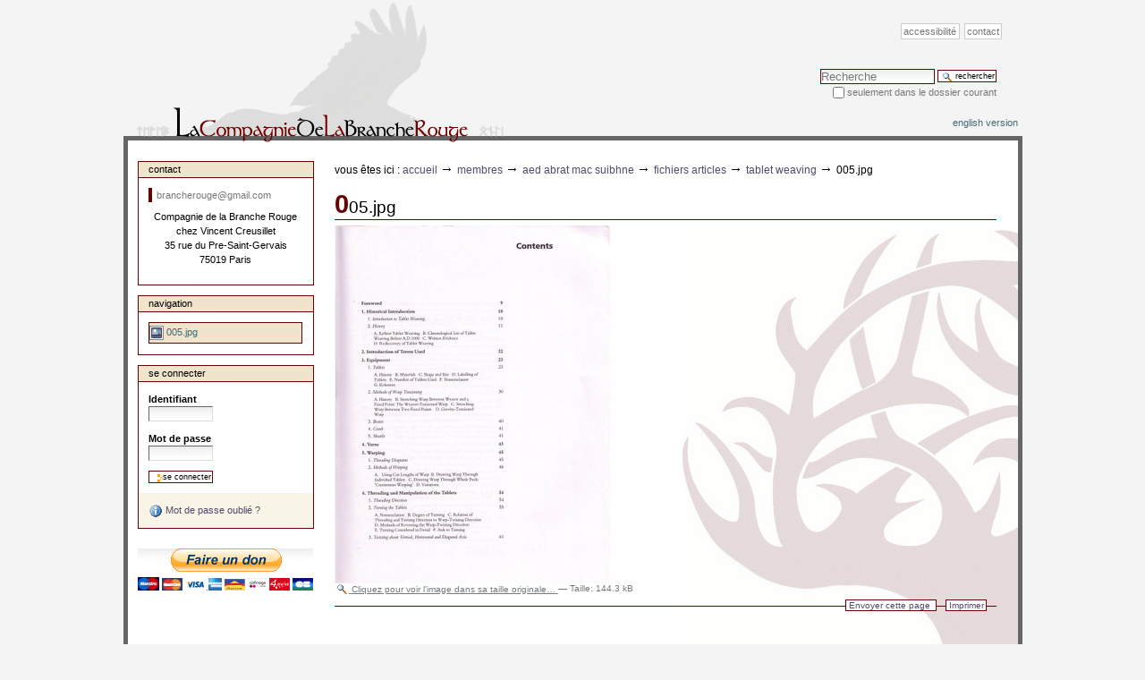

--- FILE ---
content_type: text/html;charset=utf-8
request_url: http://www.branche-rouge.org/Members/Aed/fichiers-articles/tablet-weaving/005.jpg/view
body_size: 5805
content:
<!DOCTYPE html PUBLIC "-//W3C//DTD XHTML 1.0 Transitional//EN" "http://www.w3.org/TR/xhtml1/DTD/xhtml1-transitional.dtd">



<html xmlns="http://www.w3.org/1999/xhtml" xml:lang="fr"
      lang="fr">

  
    
    
    
    
    

  

  <head>

    <meta http-equiv="Content-Type"
          content="text/html;charset=utf-8" />

    
      <base href="http://www.branche-rouge.org/Members/Aed/fichiers-articles/tablet-weaving/005.jpg" /><!--[if lt IE 7]></base><![endif]-->
    

    <meta name="generator" content="Plone - http://plone.org" />

    <link rel="kss-base-url" href="http://www.branche-rouge.org/Members/Aed/fichiers-articles/tablet-weaving/005.jpg" />

  
  
    
      <script type="text/javascript"
              src="http://www.branche-rouge.org/portal_javascripts/br_skin/jquery-cachekey0950.js">
      </script>
    
    
  

  
    
      <script type="text/javascript"
              src="http://www.branche-rouge.org/portal_javascripts/br_skin/resourcebase2-dom-fp-cachekey4263.js">
      </script>
    
    
  

  
    
      <script type="text/javascript"
              src="http://www.branche-rouge.org/portal_javascripts/br_skin/input-label-cachekey1309.js">
      </script>
    
    
  

  
    
      <script type="text/javascript"
              src="http://www.branche-rouge.org/portal_javascripts/br_skin/resourcejquery.cycle-cachekey6356.js">
      </script>
    
    
  

  
    
      <script type="text/javascript"
              src="http://www.branche-rouge.org/portal_javascripts/br_skin/resourcethickbox-cachekey2232.js">
      </script>
    
    
  

  
  
    
    
      <style type="text/css"><!-- @import url(http://www.branche-rouge.org/portal_css/br_skin/base-cachekey5131.css); --></style>
    
    
  

  
    
    
    
      <style type="text/css" media="screen"><!--  
/* - branche_rouge.css - */
@media screen {
/* http://www.branche-rouge.org/portal_css/branche_rouge.css?original=1 */
/* */
/* */
/* ***/
body  {
background-color: #f4f4f4;
}
body, .section-front-page, visual-portal-wrapper {
margin: 0;
padding: 0;
}
.pullquote {
background: transparent url(++resource++grey_50percent.png) 0 0 !important;
color: #650303;
}
.documentActions li {
border: 1px solid #650303;
}
#visual-portal-wrapper {
width: 995px;
margin: 152px auto 2em auto;
padding: 0;
background-color: white;
border: 5px solid #666;
}
#portal-columns {
background: white url(symbole_br.gif) right 100px no-repeat;
}
.documentContent {
background: transparent none repeat scroll 0%;
}
.documentContent p {
text-align: justify;
}
#content .link-category {
color: #650303 ! important;
text-decoration: none;
border-bottom: 0;
}
#content .link-category:hover {
color: #650303 ! important;
text-decoration: none;
border-bottom: 1px solid #ccc;
}
/* ***/
#portal-logo img {
display: none;
}
#portal-logo {
display: block;
position: absolute;
border: 0;
top: 0px;
margin: 0 auto;
height: 159px;
width: 420px;
z-index : 2;
background: transparent url(http://www.branche-rouge.org/logo.png) right -10px no-repeat;
}
/* ***/
#portal-siteactions {
top: 25px;
position: absolute;
width: 980px;
text-align: right;
}
#portal-skinswitcher a {
display: block;
float: left;
}
#portal-personaltools {
border: 0;
background-color: transparent;
text-align: right;
padding:0 !important;
position: relative;
margin: -2.5em 0 0 0 !important;
}
#portal-breadcrumbs {
margin: 0 0 1em 0;
padding : 0;
}
#portal-siteactions {
z-index: 5;
}
#portal-siteactions a {
border: 1px solid #ccc !important;
background-color: white !important;
}
#portal-breadcrumbs  {
border-bottom: 0;
}
#portal-globalnav {
background-color: transparent;
margin: 120px 0 0 0;
padding: 0em 2em 0em 2em;
white-space: nowrap;
list-style: none;
height: auto;
line-height: normal;
text-align: right;
}
/* ***/
h3,
.comment h3 {
border: 0;
}
h1:first-letter,
h2:first-letter,
h3:first-letter {
font-weight: bold;
font-size: 150%;
color: #650303;
}
h1 a:first-letter,
h1 a:hover:first-letter,
h2 a:first-letter,
h2 a:hover:first-letter,
h3 a:first-letter,
h3 a:hover:first-letter {
font-weight: bold !important;
font-size: 150% !important;
color: #650303 !important;
}
/* ***/
#portal-footer {
margin-top: 0em !important;
border-bottom: 0;
margin-bottom: 0;
}
/* ***/
#portal-column-one {
width: 17em;
}
#portal-column-one .visualPadding {
padding-left: 1em;
}
#portal-column-two {
width: 17em;
}
#portal-column-two .visualPadding {
padding-right: 1em;
}
.ploneCalendar {
background-color: white;
}
/* ***/
#inkstain-guestbook-entry fieldset {
background-color: white;
}
.image_gauche {
float: left;
margin: 1em;
}
body, .section-front-page, visual-portal-wrapper {
margin: 0;
padding: 0;
}
.discussion {
margin: 1.5em 0 0 0 !important;
}
.comment {
margin: 1em 0 0 0;
}
#portal-skinswitcher a {
display: block;
float: left;
}
#portal-breadcrumbs  {
border-bottom: 0;
}
#portal-searchbox {
margin-top: -80px;
}
.photoAlbumEntry {
background-color: transparent;
}
#portal-colophon {
display: none;
}
.visualIconPadding, .actionMenu .actionMenuContent .visualIconPadding {
padding-left: 22px;
}
#attendees,
.character {
background: transparent url(++resource++grey_50percent.png) 0 0;
border: 1px solid #aaa;
margin: 1em 0;
}
.character {
padding: 1em;
clear: both;
margin: 1em;
}
#personnage-portrait {
float: right;
}
#personnage-portrait img {
margin-bottom: 0.4em;
}
#personnage-footer {
clear: both;
}
#portal-top {
margin: 0;
padding: 0;
}
#portal-colophon {
display: none;
}
.link-external,
.visualIconPadding, .actionMenu .actionMenuContent .visualIconPadding {
padding-left: 22px;
}
.card-picture {
height: 100px;
}
.card-name {
margin: 0.3em 0.2em;
}
.card-name a {
display: block;
height: 3em;
color: #333;
font-size: 90%;
}
.card-name a:hover {
color: #650303 !important;
}
.clear-me {
clear: right;
}
#structured-document-index {
background-color: white;
}
#structured-document-index legend {
background-color: transparent;
}
.paragraph-image-right,
.paragraph-image-left {
text-align: center;
}
.slideshow span {
display: block;
margin-top: 0.5em !important;
text-align: center !important;
}
#donation {
text-align: center;
margin: 2em auto;
}
#donation form {
border: 0;
}
#donation form input {
border: 0;
}
/* */

}

  --></style>
    
  

  
  <link rel="kinetic-stylesheet" type="text/css"
        href="http://www.branche-rouge.org/portal_kss/br_skin/at-cachekey3120.kss" />


<title>005.jpg &mdash; La Compagnie de la Branche Rouge</title>

    <meta content="2006-02-24 15:35:00"
          name="DC.date.created" />
    <meta content="image/jpeg" name="DC.format" />
    <meta content="admin" name="DC.creator" />
    <meta content="Image" name="DC.type" />
    <meta content="2006-12-01 19:14:53"
          name="DC.date.modified" />

    <!-- Internet Explorer CSS Fixes -->
    <!--[if IE]>
        <style type="text/css" media="all">@import url(http://www.branche-rouge.org/IEFixes.css);</style>
    <![endif]-->

    
    <link rel="author"
          href="http://www.branche-rouge.org/author/admin"
          title="Information sur l'auteur" />



    <link rel="shortcut icon" type="image/x-icon"
          href="http://www.branche-rouge.org/favicon.ico" />



    <link rel="home" href="http://www.branche-rouge.org"
          title="Page d'accueil" />

    <link rel="contents"
          href="http://www.branche-rouge.org/sitemap"
          title="Plan de site" />






    <link rel="search"
          href="http://www.branche-rouge.org/search_form"
          title="Search this site" />



    <!-- Disable IE6 image toolbar -->
    <meta http-equiv="imagetoolbar" content="no" />
    
    
    

    
    

    
    

    
    

  </head>

  <body class="section-Members template-image_view"
        dir="ltr">
    <div id="visual-portal-wrapper">

      <div id="portal-top">
        <div id="portal-header">
<p class="hiddenStructure">
  <a accesskey="2"
     href="http://www.branche-rouge.org/Members/Aed/fichiers-articles/tablet-weaving/005.jpg/view#documentContent">Aller au contenu.</a> |

  <a accesskey="6"
     href="http://www.branche-rouge.org/Members/Aed/fichiers-articles/tablet-weaving/005.jpg/view#portlet-navigation-tree">Aller à la navigation</a>
</p>

<ul id="portal-siteactions">

    <li id="siteaction-accessibility"><a
    href="http://www.branche-rouge.org/accessibility-info"
    accesskey="0" title="Accessibilité">Accessibilité</a></li>
    <li id="siteaction-contact"><a
    href="http://www.branche-rouge.org/contact-info"
    accesskey="9" title="Contact">Contact</a></li>

</ul>

<div id="portal-searchbox">
    <form name="searchform"
          action="http://www.branche-rouge.org/search">

        <label for="searchGadget" class="hiddenStructure">Chercher par</label>

        <div class="LSBox">
        <input name="SearchableText" type="text" size="18"
               title="Recherche" accesskey="4"
               class="inputLabel" id="searchGadget" />

        <input class="searchButton" type="submit"
               value="Rechercher" />
    
        <div class="searchSection">
            <input id="searchbox_currentfolder_only"
                   class="noborder" type="checkbox"
                   name="path"
                   value="/branche-rouge/portal/Members/Aed/fichiers-articles/tablet-weaving" />
            <label for="searchbox_currentfolder_only"
                   style="cursor: pointer">Seulement dans le dossier courant</label>
        </div>

        <div class="LSResult" id="LSResult" style=""><div class="LSShadow" id="LSShadow"></div></div>
        </div>
    </form>

    <div id="portal-advanced-search" class="hiddenStructure">
        <a href="http://www.branche-rouge.org/search_form"
           accesskey="5">Recherche avancée…</a>
    </div>

</div>

<a id="portal-logo" accesskey="1"
   href="http://www.branche-rouge.org">
    <img src="http://www.branche-rouge.org/logo.jpg" alt="" title="" height="1" width="1" /></a>


</div>

<div id="portal-personaltools-wrapper">

<h5 class="hiddenStructure">Outils personnels</h5>

<ul id="portal-personaltools" class="visualInline">
   

    
        <li>
            <a href="http://www.branche-rouge.org/english_version">English version</a>
        </li>
    

</ul>
</div>


    


      </div>

      <div class="visualClear" id="clear-space-before-wrapper-table"><!-- --></div>

      <table id="portal-columns">
        <tbody>
          <tr>
            
            <td id="portal-column-one">
              <div class="visualPadding">
                
                  
<div id="portletwrapper-706c6f6e652e6c656674636f6c756d6e0a636f6e746578740a2f6272616e6368652d726f7567652f706f7274616c2f4d656d626572730a636f6e74616374"
     class="portletWrapper kssattr-portlethash-706c6f6e652e6c656674636f6c756d6e0a636f6e746578740a2f6272616e6368652d726f7567652f706f7274616c2f4d656d626572730a636f6e74616374">
<dl class="portlet portletStaticText portlet-static-contact">

    <dt class="portletHeader">
        <span class="portletTopLeft"></span>
        <span>
           Contact
        </span>
        <span class="portletTopRight"></span>
    </dt>

    <dd class="portletItem odd">
        
<blockquote>
<p>brancherouge@gmail.com</p>
</blockquote>
<p align="center">
Compagnie de la Branche Rouge<br />chez Vincent Creusillet<br />35 rue du Pre-Saint-Gervais<br />75019 Paris</p>

        
            <span class="portletBottomLeft"></span>
            <span class="portletBottomRight"></span>
        
    </dd>
    
    

</dl>
</div>

<div id="portletwrapper-706c6f6e652e6c656674636f6c756d6e0a636f6e746578740a2f6272616e6368652d726f7567652f706f7274616c0a6e617669676174696f6e"
     class="portletWrapper kssattr-portlethash-706c6f6e652e6c656674636f6c756d6e0a636f6e746578740a2f6272616e6368652d726f7567652f706f7274616c0a6e617669676174696f6e">
<dl class="portlet portletNavigationTree">

    <dt class="portletHeader">
        <span class="portletTopLeft"></span>
        <a href="http://www.branche-rouge.org/Members/Aed/fichiers-articles/tablet-weaving/sitemap"
           class="tile">Navigation</a>
       
        <span class="portletTopRight"></span>
    </dt>

    <dd class="portletItem lastItem">
        <ul class="navTree navTreeLevel0">
            
            



<li class="navTreeItem visualNoMarker navTreeCurrentNode">

    

      <div>

        <a href="http://www.branche-rouge.org/Members/Aed/fichiers-articles/tablet-weaving/005.jpg/view"
           class="state-missing-value navTreeCurrentItem navTreeCurrentNode"
           title="">
            <img width="16" height="16" src="http://www.branche-rouge.org/image_icon.gif" alt="Image" />
            <span>005.jpg</span>
        </a>
        
    </div>

    
    
</li>




        </ul>
        <span class="portletBottomLeft"></span>
        <span class="portletBottomRight"></span>
    </dd>
</dl>

</div>

<div id="portletwrapper-706c6f6e652e6c656674636f6c756d6e0a636f6e746578740a2f6272616e6368652d726f7567652f706f7274616c0a6c6162656c5f6c6f675f696e"
     class="portletWrapper kssattr-portlethash-706c6f6e652e6c656674636f6c756d6e0a636f6e746578740a2f6272616e6368652d726f7567652f706f7274616c0a6c6162656c5f6c6f675f696e">

<dl class="portlet portletLogin">

    <dt class="portletHeader">
        <span class="portletTopLeft"></span>
        <a href="http://www.branche-rouge.org/login_form"
           class="tile">Se connecter</a>
        <span class="portletTopRight"></span>
    </dt>

    <dd class="portletItem odd">
        <form action="http://www.branche-rouge.org/login_form"
              name="loginform" method="post">

            <input type="hidden" name="form.submitted" value="1" />
            <input type="hidden" name="came_from"
                   value="http://www.branche-rouge.org/Members/Aed/fichiers-articles/tablet-weaving/005.jpg/view" />
            <input type="hidden" name="js_enabled" id="js_enabled" value="0" />
            <input type="hidden" name="cookies_enabled" id="cookies_enabled" value="" />
            <input type="hidden" name="login_name" id="login_name" value="" />
            <input type="hidden" name="pwd_empty" id="pwd_empty" value="0" />

            <div class="field">
                <label for="__ac_name">Identifiant</label>
                <br />
                <input type="text" size="10"
                       alt="Identifiant" name="__ac_name"
                       value="" id="__ac_name" />
            </div>
            
            <div class="field">
                <label for="__ac_password">Mot de passe</label>
                <br />
                <input type="password" size="10"
                       alt="Mot de passe"
                       name="__ac_password"
                       id="__ac_password" />
            </div>

            <div class="cookiesMessage portalMessage"
                 style="display:none">Les cookies ne sont pas activés. Vous devez activer les cookies pour pouvoir vous connecter.</div>
            
            <div class="formControls">
            
                <input class="context" type="submit"
                       name="submit" value="Se connecter"
                       alt="Se connecter" />
            </div>
        </form>
    </dd>
    
    <dd class="portletItem even">
        <a href="http://www.branche-rouge.org/mail_password_form"
           class="tile">
           <img src="http://www.branche-rouge.org/info_icon.gif" alt="" title="" height="16" width="16" />
           Mot de passe oublié ?
        </a>
    </dd>
    
    
</dl>




</div>

<div id="portletwrapper-706c6f6e652e6c656674636f6c756d6e0a636f6e746578740a2f6272616e6368652d726f7567652f706f7274616c0a646f6e6174696f6e"
     class="portletWrapper kssattr-portlethash-706c6f6e652e6c656674636f6c756d6e0a636f6e746578740a2f6272616e6368652d726f7567652f706f7274616c0a646f6e6174696f6e"><div class="portletStaticText portlet-static-donation">
<div id="donation">
<form action="https://www.paypal.com/cgi-bin/webscr" method="post">
<input type="hidden" name="cmd" value="_s-xclick" />
<input type="hidden" name="hosted_button_id" value="1674767" />
<input type="image" name="submit" src="https://www.paypal.com/fr_FR/FR/i/btn/btn_donateCC_LG.gif" />
<img src="https://www.paypal.com/fr_FR/i/scr/pixel.gif" alt="" height="1" width="1" />
</form></div>
</div>

</div>




                
                &nbsp;
              </div>
            </td>
            

            
            <td id="portal-column-content">

              
                <div class="">

                  


                  <div id="region-content" class="documentContent">

                    <span id="contentTopLeft"></span>
                    <span id="contentTopRight"></span>
                    
                    <a name="documentContent"></a>

                    

    <dl class="portalMessage info" id="kssPortalMessage" style="display:none">
        <dt>Info</dt>
        <dd></dd>
    </dl>


                    
                    <div id="viewlet-above-content"><div id="portal-breadcrumbs">

    <span id="breadcrumbs-you-are-here">Vous êtes ici :</span>
    <a href="http://www.branche-rouge.org">Accueil</a>
    <span class="breadcrumbSeparator">
        &rarr;
        
    </span>
    <span dir="ltr">
        
            <a href="http://www.branche-rouge.org/Members">Membres</a>
            <span class="breadcrumbSeparator">
                &rarr;
                
            </span>
            
         
    </span>
    <span dir="ltr">
        
            <a href="http://www.branche-rouge.org/Members/Aed">Aed Abrat Mac Suibhne</a>
            <span class="breadcrumbSeparator">
                &rarr;
                
            </span>
            
         
    </span>
    <span dir="ltr">
        
            <a href="http://www.branche-rouge.org/Members/Aed/fichiers-articles">fichiers articles</a>
            <span class="breadcrumbSeparator">
                &rarr;
                
            </span>
            
         
    </span>
    <span dir="ltr">
        
            <a href="http://www.branche-rouge.org/Members/Aed/fichiers-articles/tablet-weaving">Tablet weaving</a>
            <span class="breadcrumbSeparator">
                &rarr;
                
            </span>
            
         
    </span>
    <span dir="ltr">
        
            
            
            <span>005.jpg</span>
         
    </span>

</div>
</div>

                    
                    
                    <div id="content">
                      
                      <div>
    

        

        <h1 class="documentFirstHeading"> 
            
        <span class="" id="parent-fieldname-title">
            005.jpg
        </span>
    
        </h1>
    
        



        <p class="documentDescription">
            
        <span class="" id="parent-fieldname-description">
            
        </span>
    
        </p>

        

        <a href="http://www.branche-rouge.org/Members/Aed/fichiers-articles/tablet-weaving/005.jpg/image_view_fullscreen"
           class="discreet">
            <img src="http://www.branche-rouge.org/Members/Aed/fichiers-articles/tablet-weaving/005.jpg/image_preview" alt="005.jpg" title="005.jpg" height="400" width="308" />
            <br />
            <span class="visualNoPrint">
                <img src="http://www.branche-rouge.org/search_icon.gif" alt="" title="Search" height="13" width="16" />
                <span>Cliquez pour voir l'image dans sa taille originale…</span>
            </span>
        </a>

        <span class="discreet visualNoPrint">
        &mdash;
            <span>Taille</span>:

            <span>144.3 kB</span>

            
        </span>

        <div class="relatedItems">
    
        
            
        
    
</div>
        
        <div class="visualClear"><!-- --></div>
<div class="documentActions">
    

    <h5 class="hiddenStructure">Actions sur le document</h5>

    <ul>
    
        <li id="document-action-sendto">
            <a href="http://www.branche-rouge.org/Members/Aed/fichiers-articles/tablet-weaving/005.jpg/sendto_form"
               title="">Envoyer cette page</a>
        </li>
    
    
        <li id="document-action-print">
            <a href="javascript:this.print();" title="">Imprimer</a>
        </li>
    

    </ul>
    

    

</div>

<div class="reviewHistory" id="review-history">
    
</div>


    
</div>
                    </div>
                    

                    
                    
                      

                    
                    

                    <span id="contentBottomLeft"></span>
                    <span id="contentBottomRight"></span>

                  </div>

                </div>

              
            </td>
            

            
            
            
          </tr>
        </tbody>
      </table>
      

      <div class="visualClear" id="clear-space-before-footer"><!-- --></div>
      
      

      

        <div id="portal-footer">

<p>
    Les droits d'auteurs <acronym title="Droits d'auteur">&copy;</acronym> 2000 - 2026 du <a href="http://plone.org">système de gestion de contenu libre Plone<sup>&reg;</sup></a> appartiennent à la <a href="http://plone.org/foundation">Fondation Plone</a> et al.
</p>

<p>
    Plone<sup>&reg;</sup> et le logo Plone sont la propriété de la <a href="http://plone.org/foundation">Fondation Plone</a>.

    Distribué sous <a href="http://creativecommons.org/licenses/GPL/2.0/">Licence GNU GPL</a>.
</p>

</div>

  <div id="portal-colophon">
      

      

      <div class="colophonWrapper">
      <ul>
        <li>
          <a href="http://plone.org"
             title="Ce site utilise le CMS Plone, un système de gestion de contenu libre. Cliquez ici pour plus d'information.">Réalisé avec Plone</a>
        </li>
        <li>
          <a href="http://validator.w3.org/check/referer"
             title="Ce site utilise du XHTML valide.">XHTML valide</a>
        </li>
        <li>
          <a href="http://jigsaw.w3.org/css-validator/check/referer&amp;warning=no&amp;profile=css3&amp;usermedium=all"
             title="Ce site est construit avec des feuilles de style CSS2 valides.">CSS valide</a>
        </li>
        <li>
          <a href="http://www.section508.gov"
             title="Ce site respecte les recommandations d'accessibilité « Section 508 » du Gouvernement des États-Unis d'Amérique.">Section 508</a>
        </li>
        <li>
          <a href="http://www.w3.org/WAI/WCAG1AA-Conformance"
             title="Ce site est conforme avec les principes d'accessibilité de contenu web W3C-WAI.">WCAG</a>
        </li>
      </ul>
      </div>

    </div>

<script src="http://www.google-analytics.com/urchin.js" type="text/javascript">
</script>

<script type="text/javascript">
_uacct = "UA-3428987-1";
urchinTracker();
</script>

      

      <div class="visualClear"><!-- --></div>
    </div>
<div id="kss-spinner"><img alt=""
                           src="http://www.branche-rouge.org/spinner.gif" /></div>
</body>
</html>




--- FILE ---
content_type: text/css;charset=utf-8
request_url: http://www.branche-rouge.org/portal_kss/br_skin/at-cachekey3120.kss
body_size: 3632
content:

/* - at.kss - */

/* Base kss resource for Archetypes */

/* XXX Note you can't use comma separation for selectors! */
input.blurrable:blur {
    action-server:                kssValidateField;
    kssValidateField-fieldname:   kssAttr('atfieldname', true);
    kssValidateField-value:       currentFormVar();
    kssValidateField-uid:         kssAttr('atuid', true);
}
select.blurrable:blur {
    action-server:                kssValidateField;
    kssValidateField-fieldname:   kssAttr('atfieldname', true);
    kssValidateField-value:       currentFormVar();
    kssValidateField-uid:         kssAttr('atuid', true);
}
textarea.blurrable:blur {
    action-server:                kssValidateField;
    kssValidateField-fieldname:   kssAttr('atfieldname', true);
    kssValidateField-value:       currentFormVar();
    kssValidateField-uid:         kssAttr('atuid', true);
}

form[action=criterion_edit_form] input.blurrable:blur {
    action-cancel: kssValidateField;
}

form[action=criterion_edit_form] select.blurrable:blur {
    action-cancel: kssValidateField;
}

form[action=criterion_edit_form] textarea.blurrable:blur {
    action-cancel: kssValidateField;
}

.inlineEditable:click {
    evt-click-allowbubbling: true;
    action-server: replaceField;
    replaceField-fieldname: kssAttr('atfieldname', true);
    replaceField-macro: kssAttr('macro', true);
    replaceField-templateId: kssAttr('templateId', true);
    replaceField-uid: kssAttr('atuid', true);
    replaceField-target: kssAttr('target', true);
    replaceField-edit: true;
    action-client: log;
}

form.inlineForm input[name=kss-save]:click {
    evt-click-preventdefault: true;
    action-server: saveField;
    saveField-fieldname: kssAttr('atfieldname', true);
    saveField-kssSubmitForm: currentForm();
    saveField-macro: kssAttr('macro', true);
    saveField-templateId: kssAttr('templateId', true);
    saveField-uid: kssAttr('atuid', true);
    saveField-target: kssAttr('target', true);
}

/* XXX Note you can't use comma separation for selectors! */

form.inlineForm input[name=kss-cancel]:click {
    evt-click-preventdefault: true;
    action-server: replaceWithView;
    replaceWithView-fieldname: kssAttr('atfieldname', true);
    replaceWithView-macro: kssAttr('macro', true);
    replaceWithView-templateId: kssAttr('templateId', true);
    replaceWithView-uid: kssAttr('atuid', true);
    replaceWithView-target: kssAttr('target', true);
    replaceWithView-edit: true;
}

/* XXX Note you can't use comma separation for selectors! */
form.inlineForm input.blurrable:keypress(inlineescape) {
    evt-keypress-keycodes: '27';
    action-server: replaceWithView;
    replaceWithView-fieldname: kssAttr('atfieldname', true);
    replaceWithView-macro: kssAttr('macro', true);
    replaceWithView-templateId: kssAttr('templateId', true);
    replaceWithView-uid: kssAttr('atuid', true);
    replaceWithView-target: kssAttr('target', true);
    replaceWithView-edit: true;
}
form.inlineForm select.blurrable:keypress(inlineescape) {
    evt-keypress-keycodes: '27';
    action-server: replaceWithView;
    replaceWithView-fieldname: kssAttr('atfieldname', true);
    replaceWithView-macro: kssAttr('macro', true);
    replaceWithView-templateId: kssAttr('templateId', true);
    replaceWithView-uid: kssAttr('atuid', true);
    replaceWithView-target: kssAttr('target', true);
    replaceWithView-edit: true;
}
form.inlineForm textarea.blurrable:keypress(inlineescape) {
    evt-keypress-keycodes: '27';
    action-server: replaceWithView;
    replaceWithView-fieldname: kssAttr('atfieldname', true);
    replaceWithView-macro: kssAttr('macro', true);
    replaceWithView-templateId: kssAttr('templateId', true);
    replaceWithView-uid: kssAttr('atuid', true);
    replaceWithView-target: kssAttr('target', true);
    replaceWithView-edit: true;
}

form.inlineForm input[type="text"].blurrable:keydown {
    evt-keydown-preventdefault: true;
    evt-keydown-keycodes: 13;
    action-client: log;
}

/* Since some browsers (mainly, some version of Safari)
   do a little bit of fireworks with the events (yeah,
   cause it fires them up all together) we disable the
   default on all of them */
form.inlineForm input[type="text"].blurrable:keypress {
    evt-keypress-preventdefault: true;
    evt-keypress-keycodes: 13;
    action-client: log;
}

form.inlineForm input[type="text"].blurrable:keyup {
    evt-keyup-preventdefault: true;
    evt-keyup-keycodes: 13;
    action-client: log;
    action-server: saveField;
    saveField-fieldname: kssAttr('atfieldname', true);
    saveField-kssSubmitForm: currentForm();
    saveField-macro: kssAttr('macro', true);
    saveField-templateId: kssAttr('templateId', true);
    saveField-uid: kssAttr('atuid', true);
    saveField-target: kssAttr('target', true);
}

.inlineEditable a:click {
    evt-click-preventbubbling: true;
}


/* - plone.kss - */
/* <dtml-call expr="RESPONSE.setHeader('pragma','no-cache')"> */

/*
    The above trick to let this file not be cached does not work, unless this file is renamed to have
    a kss.dtml extension.
*/


/* General stylesheet for Plone AJAX */

/* Add class to body to allow conditional styling when kss is available */

body:load {
  action-client: addClass;
  addClass-value: kssActive;
}

ul.contentViews li a:plone-formProtectionChecked {
    action-server: replaceContentRegion;
    replaceContentRegion-tabid: nodeAttr(id, true);
    replaceContentRegion-url: nodeAttr(href);
    replaceContentRegion-error: plone-followLink;
    action-client: plone-removeLockProtection;
}

/* 
Load the kupu editor.

The editor is also loaded from the page, so
we give the initial=false, otherwise that
should be left out if we do that too.
*/

iframe.kupu-editor-iframe:load {
    action-client: plone-initKupu;
}

#region-content:load {
    evt-load-initial: false;
    action-client: initializeCollapsible;
}

/*
This loads the external links markers each time an element marked inlineEditable
is reloaded (needed to make it work with inlineEditable). However, this isn't the best,
client-performance wise.
TODO: Find a better way to "bind just once" or just bind the effectively reloaded links,
and not rebind everything
*/
#region-content .inlineEditable:load {
    evt-load-initial: false;
    action-client: bindExternalLinks;
}

/* 
Portlet refreshing. The refreshing portlets
must have the kssPortletRefresh class for selection.
You can also select per portlet, however this shows
how to handle them all in one rule.
*/
/*
dl.kssPortletRefresh:timeout {
    evt-timeout-delay: 60000;
    action-server: refreshPortlet;
    refreshPortlet-portlethash: kssAttr("portlethash", True);
    refreshPortlet-name: nodeAttr(id);
}
*/

/* Deferred portlets */
div.portlet-deferred:load {
    action-server: refreshPortlet;
    refreshPortlet-portlethash: kssAttr(portlethash, True);
}

/*
Content Menu Sections: General
*/

#contentActionMenus:load {
    evt-load-initial: false;
    action-client: bindActionMenus;
}

/*
Content Menu Sections: Change View
*/

/*
#plone-contentmenu-display dd.actionMenuContent a:click {
    evt-click-preventdefault: True;
    action-server: changeViewTemplate;
    evt-click-allowbubbling: True; 
    changeViewTemplate-url: nodeAttr(href);
}
*/

/* This rule is needed for keeping the default behavior for menu elements that */
/* are supposed to send user to another page */
#_contextSetDefaultPage:click {
    evt-click-preventdefault: False;
    action-cancel: changeViewTemplate;
}
#_folderChangeDefaultPage:click {
    evt-click-preventdefault: False;
    action-cancel: changeViewTemplate;
}

/*
Content Menu Sections: Cut and Paste
*/
 /* Needed allowbubbling, because the menu-item is inside a span an the event selector is on the enclosing a-tag */

a.actionicon-object_buttons-cut:click {
    evt-click-preventdefault: True;
    evt-click-allowbubbling: True;
    action-server: cutObject;
}

a.actionicon-object_buttons-copy:click {
    evt-click-preventdefault: True;
    evt-click-allowbubbling: True; 
    action-server: copyObject;
}

/*
Content Menu Sections: Workflow State
*/
#plone-contentmenu-workflow dd.actionMenuContent a:click {
    evt-click-preventdefault: True;
    evt-click-allowbubbling: True; 
    action-server: changeWorkflowState;
    changeWorkflowState-url: nodeAttr(href);
}


#plone-contentmenu-workflow dd.actionMenuContent a.kssIgnore:click {
    evt-click-preventdefault: False;
    action-cancel: changeWorkflowState;
}

/* 
In-place calendar changing
*/
a.kssCalendarChange:click {
    evt-click-preventdefault:      true;
    action-server:                 refreshCalendar;
    refreshCalendar-portlethash:   kssAttr(portlethash, True);
    refreshCalendar-year:          kssAttr(year);
    refreshCalendar-month:         kssAttr(month);
}

/* Spinner */


/* effects do not seem to like animated gifs 
#kss-spinner:spinneron {
    evt-spinneron-laziness: 1000;
    action-client: effect;
    effect-type: appear;
}

#kss-spinner:spinneroff {
    action-client: effect;
    effect-type: fade;
}
*/

#kss-spinner:spinneron {
    action-client: setStyle;
    setStyle-name: display;
    setStyle-value: block;
}

#kss-spinner:spinneroff {
    action-client: setStyle;
    setStyle-name: display;
    setStyle-value: none;
}


/*
** Form tabs
*/

form.enableFormTabbing:load {
    evt-load-initial: false;
    action-client: plone-initFormTabs;
}

form.enableUnloadProtection:load {
    evt-load-initial: false;
    action-client: plone-initFormProtection;
}

form.enableLockingProtection:load {
    evt-load-initial: false;
    action-client: plone-initLockingProtection;
}

/*  Selector for the sharing page in plone.app.workflow.
    the search_term parameters, puts the needed info into the request
 */

#sharing-save-button:click {
  evt-click-preventdefault: true;
  action-server: updateSharingInfo;
  updateSharingInfo-kssSubmitForm: currentForm();
  updateSharingInfo-error: plone-submitCurrentForm;
}

#sharing-user-group-search:keydown {
    evt-keydown-preventdefault: true;
    evt-keydown-keycodes: 13;
    action-client: log;
}

#sharing-user-group-search:keypress {
    evt-keypress-preventdefault: true;
    evt-keypress-keycodes: 13;
    action-client: log;
}

#sharing-user-group-search:keyup {
  evt-keyup-preventdefault: true;
  evt-keyup-keycodes: 13;
  action-server: updateSharingInfo;
  updateSharingInfo-kssSubmitForm: currentForm();
}


/* kupu stuff */
#kupu-save-button:load {
   action-client: setStyle;
   setStyle-name: display;
   setStyle-value: inline;
}

button.kupu-save:click {
   action-server: savekupu;
   savekupu-text: currentFormVarFromKssAttr("atfieldname", true);
   savekupu-fieldname: kssAttr("atfieldname", true);
}

/* Folder contents stuff */

body:load { 
    action-client: plone-initShiftDetection;
}

#folderlisting-main-table input[type="checkbox"]:change {
    action-client: plone-createCheckBoxSelection;
    plone-createCheckBoxSelection-group: 'table.listing input[type="checkbox"]';
}


#folderlisting-main-table input[type="checkbox"]:change {
    action-client: toggleClass;
    toggleClass-kssSelector: parentnode("table.listing tbody tr");
    toggleClass-classname: "selected";
}


#foldercontents-title-column:click {
    action-server: foldercontents_update_table;
    evt-click-preventdefault: True;
    foldercontents_update_table-pagenumber: currentFormVar('pagenumber');
    foldercontents_update_table-sort_on: "sortable_title";
} 

#foldercontents-modified-column:click {
    action-server: foldercontents_update_table;
    evt-click-preventdefault: True;
    foldercontents_update_table-pagenumber: currentFormVar('pagenumber');
    foldercontents_update_table-sort_on: "modified";
} 

#foldercontents-status-column:click {
    action-server: foldercontents_update_table;
    evt-click-preventdefault: True;
    foldercontents_update_table-pagenumber: currentFormVar('pagenumber');
    foldercontents_update_table-sort_on: "review_state";
} 

#foldercontents-selectall:click {
    action-server: foldercontents_update_table;
    foldercontents_update_table-pagenumber: currentFormVar('pagenumber');
    foldercontents_update_table-sort_on: currentFormVar('sort_on');
    foldercontents_update_table-select: 'screen';
    evt-click-preventdefault: True;
} 

#foldercontents-selectall-completebatch:click {
    action-server: foldercontents_update_table;
    foldercontents_update_table-pagenumber: currentFormVar('pagenumber');
    foldercontents_update_table-sort_on: currentFormVar('sort_on');
    foldercontents_update_table-select: 'all';
    evt-click-preventdefault: True;
} 

#foldercontents-clearselection:click {
    action-server: foldercontents_update_table;
    foldercontents_update_table-pagenumber: currentFormVar('pagenumber');
    foldercontents_update_table-sort_on: currentFormVar('sort_on');
    foldercontents_update_table-select: 'none';
    evt-click-preventdefault: True;
} 

#folderlisting-main-table:load { 
    action-client: plone-initDragAndDrop;
    plone-initDragAndDrop-table: '#listing-table';
}

#folderlisting-main-table:load { 
    action-client: plone-initCheckBoxSelection;
}

/* kupu stuff */
#kupu-save-button:load {
   action-client: setStyle;
   setStyle-name: display;
   setStyle-value: inline;
}

div.kupu-save-message:timeout {
   evt-timeout-delay: 2000;
   evt-timeout-repeat: '';
   action-client: deleteNode;
}

#portal-message:timeout {
   evt-timeout-delay: 2000;
   evt-timeout-repeat: '';
   action-client: deleteNode;
}

/* check if the object if really locked before showing the icon */
/* an xmlhttprequest might have just been sent on the object to */
/* unlock just a few moment ago. So we need to be really sure   */
/* that the object wasn't locked, to be sure, we do one more    */
/* xmlhttprequest */
#lock-icon:load{
    action-server: updateLockInfo;
}



/* - ++resource++plone.app.form.kss - */
/* http://www.branche-rouge.org/portal_kss/++resource++plone.app.form.kss?original=1 */
.formlibInlineValidation input[type="text"]:blur {
action-server: kss_formlib_inline_validation;
kss_formlib_inline_validation-formname:    kssAttr('formname', true);
kss_formlib_inline_validation-fieldname:   kssAttr('fieldname', true);
kss_formlib_inline_validation-value:       currentFormVar();
kss_formlib_inline_validation-kssSubmitForm: currentForm();
}
.formlibInlineValidation input[type="password"]:blur {
action-server: kss_formlib_inline_validation;
kss_formlib_inline_validation-formname:    kssAttr('formname', true);
kss_formlib_inline_validation-fieldname:   kssAttr('fieldname', true);
kss_formlib_inline_validation-value:       currentFormVar();
kss_formlib_inline_validation-kssSubmitForm: currentForm();
}
.formlibInlineValidation input[type="checkbox"]:blur {
action-server: kss_formlib_inline_validation;
kss_formlib_inline_validation-formname:    kssAttr('formname', true);
kss_formlib_inline_validation-fieldname:   kssAttr('fieldname', true);
kss_formlib_inline_validation-value:       currentFormVar();
kss_formlib_inline_validation-kssSubmitForm: currentForm();
}
.formlibInlineValidation input[type="radio"]:blur {
action-server: kss_formlib_inline_validation;
kss_formlib_inline_validation-formname:    kssAttr('formname', true);
kss_formlib_inline_validation-fieldname:   kssAttr('fieldname', true);
kss_formlib_inline_validation-value:       currentFormVar();
kss_formlib_inline_validation-kssSubmitForm: currentForm();
}
.formlibInlineValidation select:blur {
action-server: kss_formlib_inline_validation;
kss_formlib_inline_validation-formname:    kssAttr('formname', true);
kss_formlib_inline_validation-fieldname:   kssAttr('fieldname', true);
kss_formlib_inline_validation-value:       currentFormVar();
kss_formlib_inline_validation-kssSubmitForm: currentForm();
}
.formlibInlineValidation textarea:blur {
action-server: kss_formlib_inline_validation;
kss_formlib_inline_validation-formname:    kssAttr('formname', true);
kss_formlib_inline_validation-fieldname:   kssAttr('fieldname', true);
kss_formlib_inline_validation-value:       currentFormVar();
kss_formlib_inline_validation-kssSubmitForm: currentForm();
}
/* */
.formlibInlineEditable:click {
evt-click-allowbubbling: true;
action-server: kss_formlib_inline_edit_begin;
kss_formlib_inline_edit_begin-formname: kssAttr('formname', true);
kss_formlib_inline_edit_begin-fieldname: kssAttr('fieldname');
kss_formlib_inline_edit_begin-structure: kssAttr('structure');
}
.formlibInlineEditable a:click {
evt-click-preventbubbling: true;
}
.formlibInlineEditable form.formlibInlineForm:click {
evt-click-allowbubbling: true;
evt-click-preventbubbling: true;
}
/* */
form.inlineForm input[type="text"]:keyup {
evt-keyup-preventdefault: true;
evt-keyup-keycodes: 13;
action-server: kss_formlib_inline_edit_save;
kss_formlib_inline_edit_save-kssSubmitForm: currentForm();
kss_formlib_inline_edit_save-formname: kssAttr('formname', true);
kss_formlib_inline_edit_save-fieldname: kssAttr('fieldname', true);
kss_formlib_inline_edit_save-structure: kssAttr('structure', true);
}
form.formlibInlineForm input[type="text"]:keydown {
evt-keydown-preventdefault: true;
evt-keydown-keycodes: 13;
action-client: log;
}
form.formlibInlineForm input[type="text"]:keypress {
evt-keypress-preventdefault: true;
evt-keypress-keycodes: 13;
action-client: log;
}
form.formlibInlineForm input[name=kss-save]:click {
evt-click-preventdefault: true;
action-server: kss_formlib_inline_edit_save;
kss_formlib_inline_edit_save-kssSubmitForm: currentForm();
kss_formlib_inline_edit_save-formname: kssAttr('formname', true);
kss_formlib_inline_edit_save-fieldname: kssAttr('fieldname', true);
kss_formlib_inline_edit_save-structure: kssAttr('structure', true);
}
/* */
form.formlibInlineForm input:keypress(inlineescape) {
evt-keypress-keycodes: '27';
action-server: kss_formlib_inline_edit_cancel;
kss_formlib_inline_edit_cancel-fieldname: kssAttr('fieldname', true);
}
form.formlibInlineForm select:keypress(inlineescape) {
evt-keypress-keycodes: '27';
action-server: kss_formlib_inline_edit_cancel;
kss_formlib_inline_edit_cancel-fieldname: kssAttr('fieldname', true);
}
form.formlibInlineForm textarea:keypress(inlineescape) {
evt-keypress-keycodes: '27';
action-server: kss_formlib_inline_edit_cancel;
kss_formlib_inline_edit_cancel-fieldname: kssAttr('fieldname', true);
}
form.formlibInlineForm input[name=kss-cancel]:click {
evt-click-preventdefault: true;
action-server: kss_formlib_inline_edit_cancel;
kss_formlib_inline_edit_cancel-fieldname: kssAttr('fieldname', true);
}

/* - ++resource++sd.kss - */
/* http://www.branche-rouge.org/portal_kss/++resource++sd.kss?original=1 */
div.structured-paragraph-actions li.layout a:click {
evt-click-preventdefault: True;
action-server: changeParagraphLayout;
changeParagraphLayout-layout: kssAttr('layout');
changeParagraphLayout-item: kssAttr('uid', true);
}
div.structured-chapter-actions li.layout a:click {
evt-click-preventdefault: True;
action-server: changeChapterLayout;
changeChapterLayout-layout: kssAttr('layout');
changeChapterLayout-item: kssAttr('uid', true);
}
.chapter-body > .batch_navigation > a.batch:click {
evt-click-preventdefault: True;
evt-click-allowbubbling: True;
action-server: chapterBatch;
chapterBatch-item: kssAttr('uid', True);
chapterBatch-action: nodeAttr("name");
chapterBatch-page: nodeAttr("rel");
}
.paragraph-body > .batch_navigation > a.batch:click {
evt-click-preventdefault: True;
evt-click-allowbubbling: True;
action-server: paragraphBatch;
paragraphBatch-item: kssAttr('uid', True);
paragraphBatch-action: nodeAttr("name");
paragraphBatch-page: nodeAttr("rel");
}
a.move_up:click {
evt-click-preventdefault: True;
action-server: orderMoveUp;
orderMoveUp-parent: kssAttr('parent');
orderMoveUp-oid: kssAttr('oid');
}
a.move_down:click {
evt-click-preventdefault: True;
action-server: orderMoveDown;
orderMoveDown-parent: kssAttr('parent');
orderMoveDown-oid: kssAttr('oid');
}



--- FILE ---
content_type: application/x-javascript;charset=utf-8
request_url: http://www.branche-rouge.org/portal_javascripts/br_skin/resourcethickbox-cachekey2232.js
body_size: 2509
content:

/* - ++resource++thickbox.js - */
// http://www.branche-rouge.org/portal_javascripts/++resource++thickbox.js?original=1
var tb_pathToImage="spinner.gif";jq(document).ready(function(){imgLoader=new Image();imgLoader.src=tb_pathToImage;jq('body').intercept('click',{'a.pop-image img': function(e){var image=jq(this).parents('a').get(0);var t=jq(image).attr('title')||jq(image).attr('name')||null;var a=jq(image).attr('href')||jq(image).attr('alt');var g=jq(image).attr('rel')||false;tb_show(t,a,g);this.blur();e.preventDefault()}})})
function tb_remove(){jq("#TB_imageOff").unbind("click");jq("#TB_closeWindowButton").unbind("click");jq('#TB_window,#TB_overlay,#TB_HideSelect').trigger("unload").unbind().remove();jq("#TB_load").remove();if(typeof document.body.style.maxHeight=="undefined"){jq("body","html").css({height:"auto",width:"auto"});jq("html").css("overflow","")}
document.onkeydown="";document.onkeyup="";return false}
function tb_show(caption,url,imageGroup){tb_remove()
try{if(typeof document.body.style.maxHeight==="undefined"){jq("body","html").css({height:"100%",width:"100%"});jq("html").css("overflow","hidden");if(document.getElementById("TB_HideSelect")===null){jq("body").append("<iframe id='TB_HideSelect'></iframe><div id='TB_overlay'></div><div id='TB_window'></div>");jq("#TB_overlay").click(tb_remove)}}else{if(document.getElementById("TB_overlay")===null){jq("body").append("<div id='TB_overlay'></div><div id='TB_window'></div>");jq("#TB_overlay").click(tb_remove)}}
if(caption===null){caption=""}
jq("body").append("<div id='TB_load'><img src='"+imgLoader.src+"' /></div>");jq('#TB_load').show();var baseURL;if(url.indexOf("?")!==-1){baseURL=url.substr(0,url.indexOf("?"))}else{baseURL=url}
var urlString=/\.jpg$|\.jpeg$|\.png$|\.gif$|\.bmp$/;var urlType=baseURL.toLowerCase().match(urlString);if(1){TB_PrevCaption="";TB_PrevURL="";TB_PrevHTML="";TB_NextCaption="";TB_NextURL="";TB_NextHTML="";TB_imageCount="";TB_FoundURL=false;if(imageGroup){TB_TempArray=jq("a[@rel="+imageGroup+"]").get();for(TB_Counter=0;((TB_Counter<TB_TempArray.length)&&(TB_NextHTML===""));TB_Counter++){var urlTypeTemp=TB_TempArray[TB_Counter].href.toLowerCase().match(urlString);if(!(TB_TempArray[TB_Counter].href==url)){if(TB_FoundURL){TB_NextCaption=TB_TempArray[TB_Counter].title;TB_NextURL=TB_TempArray[TB_Counter].href;TB_NextHTML="<span id='TB_next'>&nbsp;&nbsp;<a href='#'><strong>&#8594;</strong></a></span>"} else{TB_PrevCaption=TB_TempArray[TB_Counter].title;TB_PrevURL=TB_TempArray[TB_Counter].href;TB_PrevHTML="<span id='TB_prev'><a href='#'><strong>&#8592;</strong></a></span>&nbsp;&nbsp;"}} else{TB_FoundURL=true;TB_imageCount=(TB_Counter+1)+"/"+(TB_TempArray.length)}}}
imgPreloader=new Image();imgPreloader.onload=function(){imgPreloader.onload=null;var pagesize=tb_getPageSize();var x=pagesize[0]-150;var y=pagesize[1]-150;var imageWidth=imgPreloader.width;var imageHeight=imgPreloader.height;if(imageWidth>x){imageHeight=imageHeight *(x/imageWidth);imageWidth=x;if(imageHeight>y){imageWidth=imageWidth *(y/imageHeight);imageHeight=y}} else if(imageHeight>y){imageWidth=imageWidth *(y/imageHeight);imageHeight=y;if(imageWidth>x){imageHeight=imageHeight *(x/imageWidth);imageWidth=x}}
TB_WIDTH=imageWidth+30;TB_HEIGHT=imageHeight+60;jq("#TB_window").append("<a href='' id='TB_ImageOff' title='Close'><img id='TB_Image' src='"+url+"' width='"+imageWidth+"' height='"+imageHeight+"' alt='"+caption+"'/></a>"+"<div id='TB_caption'>"+caption+"<div id='TB_secondLine'>"+TB_PrevHTML+TB_imageCount+TB_NextHTML+"</div></div><div id='TB_closeWindow'><a href='#' id='TB_closeWindowButton' title='Close'><strong>X</strong></a></div>");jq("#TB_closeWindowButton").click(tb_remove);if(!(TB_PrevHTML==="")){
function goPrev(){if(jq(document).unbind("click",goPrev)){jq(document).unbind("click",goPrev)}
jq("#TB_window").remove();jq("body").append("<div id='TB_window'></div>");tb_show(TB_PrevCaption,TB_PrevURL,imageGroup);return false}
jq("#TB_prev").click(goPrev)}
if(!(TB_NextHTML==="")){
function goNext(){jq("#TB_window").remove();jq("body").append("<div id='TB_window'></div>");tb_show(TB_NextCaption,TB_NextURL,imageGroup);return false}
jq("#TB_next").click(goNext)}
document.onkeydown=function(e){if(e==null){keycode=event.keyCode} else{keycode=e.which}
if(keycode==27){tb_remove()} else if(keycode==190){if(!(TB_NextHTML=="")){document.onkeydown="";goNext()}} else if(keycode==188){if(!(TB_PrevHTML=="")){document.onkeydown="";goPrev()}}};tb_position();jq("#TB_load").remove();jq("#TB_ImageOff").click(tb_remove);jq("#TB_window").css({display:"block"})};imgPreloader.src=url}else{var queryString=url.replace(/^[^\?]+\??/,'');var params=tb_parseQuery(queryString);TB_WIDTH=(params['width']*1)+30||630;TB_HEIGHT=(params['height']*1)+40||440;ajaxContentW=TB_WIDTH-30;ajaxContentH=TB_HEIGHT-45;if(url.indexOf('TB_iframe')!=-1){urlNoQuery=url.split('TB_');jq("#TB_iframeContent").remove();if(params['modal']!="true"){jq("#TB_window").append("<div id='TB_title'><div id='TB_ajaxWindowTitle'>"+caption+"</div><div id='TB_closeAjaxWindow'><a href='#' id='TB_closeWindowButton' title='Close'>close</a> or Esc Key</div></div><iframe frameborder='0' hspace='0' src='"+urlNoQuery[0]+"' id='TB_iframeContent' name='TB_iframeContent"+Math.round(Math.random()*1000)+"' onload='tb_showIframe()' style='width:"+(ajaxContentW+29)+"px;height:"+(ajaxContentH+17)+"px;' > </iframe>")}else{jq("#TB_overlay").unbind();jq("#TB_window").append("<iframe frameborder='0' hspace='0' src='"+urlNoQuery[0]+"' id='TB_iframeContent' name='TB_iframeContent"+Math.round(Math.random()*1000)+"' onload='tb_showIframe()' style='width:"+(ajaxContentW+29)+"px;height:"+(ajaxContentH+17)+"px;'> </iframe>")}}else{if(jq("#TB_window").css("display")!="block"){if(params['modal']!="true"){jq("#TB_window").append("<div id='TB_title'><div id='TB_ajaxWindowTitle'>"+caption+"</div><div id='TB_closeAjaxWindow'><a href='#' id='TB_closeWindowButton'><strong>X</strong></a></div></div><div id='TB_ajaxContent' style='width:"+ajaxContentW+"px;height:"+ajaxContentH+"px'></div>")}else{jq("#TB_overlay").unbind();jq("#TB_window").append("<div id='TB_ajaxContent' class='TB_modal' style='width:"+ajaxContentW+"px;height:"+ajaxContentH+"px;'></div>")}}else{jq("#TB_ajaxContent")[0].style.width=ajaxContentW+"px";jq("#TB_ajaxContent")[0].style.height=ajaxContentH+"px";jq("#TB_ajaxContent")[0].scrollTop=0;jq("#TB_ajaxWindowTitle").html(caption)}}
jq("#TB_closeWindowButton").click(tb_remove);if(url.indexOf('TB_inline')!=-1){jq("#TB_ajaxContent").append(jq('#'+params['inlineId']).children());jq("#TB_window").unload(function(){jq('#'+params['inlineId']).append(jq("#TB_ajaxContent").children())});tb_position();jq("#TB_load").remove();jq("#TB_window").css({display:"block"})}else if(url.indexOf('TB_iframe')!=-1){tb_position();if(jq.browser.safari){jq("#TB_load").remove();jq("#TB_window").css({display:"block"})}}else{jq("#TB_ajaxContent").load(url+="&random="+(new Date().getTime()),function(){tb_position();jq("#TB_load").remove();tb_init("#TB_ajaxContent a.thickbox");jq("#TB_window").css({display:"block"})})}}
if(!params['modal']){document.onkeyup=function(e){if(e==null){keycode=event.keyCode} else{keycode=e.which}
if(keycode==27){tb_remove()}}}} catch(e){}}
function tb_showIframe(){jq("#TB_load").remove();jq("#TB_window").css({display:"block"})}
function tb_position(){jq("#TB_window").css({marginLeft:'-'+parseInt((TB_WIDTH/2),10)+'px',width:TB_WIDTH+'px'});if(!(jQuery.browser.msie&&jQuery.browser.version<7)){jq("#TB_window").css({marginTop:'-'+parseInt((TB_HEIGHT/2),10)+'px'})}}
function tb_parseQuery(query){var Params={};if(!query){return Params}
var Pairs=query.split(/[;&]/);for(var i=0;i<Pairs.length;i++){var KeyVal=Pairs[i].split('=');if(!KeyVal||KeyVal.length!=2){continue}
var key=unescape(KeyVal[0]);var val=unescape(KeyVal[1]);val=val.replace(/\+/g,' ');Params[key]=val}
return Params}
function tb_getPageSize(){var de=document.documentElement;var w=window.innerWidth||self.innerWidth||(de&&de.clientWidth)||document.body.clientWidth;var h=window.innerHeight||self.innerHeight||(de&&de.clientHeight)||document.body.clientHeight;arrayPageSize=[w,h];return arrayPageSize}

